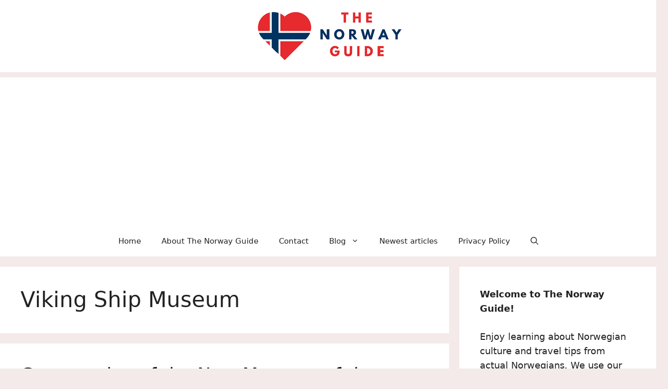

--- FILE ---
content_type: text/html; charset=UTF-8
request_url: https://thenorwayguide.com/tag/viking-ship-museum/
body_size: 14103
content:
<!DOCTYPE html> <html lang="en-US" prefix="og: https://ogp.me/ns#"> <head> <meta charset="UTF-8"> <style>img:is([sizes="auto" i], [sizes^="auto," i]) { contain-intrinsic-size: 3000px 1500px }</style> <meta name="viewport" content="width=device-width, initial-scale=1"> <title>Viking Ship Museum Archives - The Norway Guide</title> <meta name="robots" content="follow, index, max-snippet:-1, max-video-preview:-1, max-image-preview:large"/> <link rel="canonical" href="https://thenorwayguide.com/tag/viking-ship-museum/" /> <meta property="og:locale" content="en_US" /> <meta property="og:type" content="article" /> <meta property="og:title" content="Viking Ship Museum Archives - The Norway Guide" /> <meta property="og:url" content="https://thenorwayguide.com/tag/viking-ship-museum/" /> <meta property="og:site_name" content="The Norway Guide" /> <meta property="article:publisher" content="https://www.facebook.com/TheNorwayGuide/" /> <meta property="og:image" content="https://thenorwayguide.com/wp-content/uploads/2022/09/cropped-Design-uten-navn-2.png" /> <meta property="og:image:secure_url" content="https://thenorwayguide.com/wp-content/uploads/2022/09/cropped-Design-uten-navn-2.png" /> <meta property="og:image:width" content="512" /> <meta property="og:image:height" content="512" /> <meta property="og:image:type" content="image/png" /> <meta name="twitter:card" content="summary_large_image" /> <meta name="twitter:title" content="Viking Ship Museum Archives - The Norway Guide" /> <meta name="twitter:image" content="https://thenorwayguide.com/wp-content/uploads/2022/09/cropped-Design-uten-navn-2.png" /> <meta name="twitter:label1" content="Posts" /> <meta name="twitter:data1" content="2" /> <script type="application/ld+json" class="rank-math-schema-pro">{"@context":"https://schema.org","@graph":[{"@type":"Place","@id":"https://thenorwayguide.com/#place","address":{"@type":"PostalAddress","addressCountry":"Norway"}},{"@type":"Organization","@id":"https://thenorwayguide.com/#organization","name":"The Norway Guide","url":"https://thenorwayguide.com","sameAs":["https://www.facebook.com/TheNorwayGuide/"],"email":"nicklas@thenorwayguide.com","address":{"@type":"PostalAddress","addressCountry":"Norway"},"logo":{"@type":"ImageObject","@id":"https://thenorwayguide.com/#logo","url":"https://thenorwayguide.com/wp-content/uploads/2022/09/Design-uten-navn-1.png","contentUrl":"https://thenorwayguide.com/wp-content/uploads/2022/09/Design-uten-navn-1.png","caption":"The Norway Guide","inLanguage":"en-US","width":"2048","height":"2048"},"contactPoint":[{"@type":"ContactPoint","telephone":"+4797415924","contactType":"customer support"}],"location":{"@id":"https://thenorwayguide.com/#place"}},{"@type":"WebSite","@id":"https://thenorwayguide.com/#website","url":"https://thenorwayguide.com","name":"The Norway Guide","publisher":{"@id":"https://thenorwayguide.com/#organization"},"inLanguage":"en-US"},{"@type":"BreadcrumbList","@id":"https://thenorwayguide.com/tag/viking-ship-museum/#breadcrumb","itemListElement":[{"@type":"ListItem","position":"1","item":{"@id":"https://thenorwayguide.com","name":"Home"}},{"@type":"ListItem","position":"2","item":{"@id":"https://thenorwayguide.com/tag/viking-ship-museum/","name":"Viking Ship Museum"}}]},{"@type":"CollectionPage","@id":"https://thenorwayguide.com/tag/viking-ship-museum/#webpage","url":"https://thenorwayguide.com/tag/viking-ship-museum/","name":"Viking Ship Museum Archives - The Norway Guide","isPartOf":{"@id":"https://thenorwayguide.com/#website"},"inLanguage":"en-US","breadcrumb":{"@id":"https://thenorwayguide.com/tag/viking-ship-museum/#breadcrumb"}}]}</script> <link rel="alternate" type="application/rss+xml" title="The Norway Guide &raquo; Feed" href="https://thenorwayguide.com/feed/" /> <link rel="alternate" type="application/rss+xml" title="The Norway Guide &raquo; Comments Feed" href="https://thenorwayguide.com/comments/feed/" /> <link rel="alternate" type="application/rss+xml" title="The Norway Guide &raquo; Viking Ship Museum Tag Feed" href="https://thenorwayguide.com/tag/viking-ship-museum/feed/" /> <script async src="https://pagead2.googlesyndication.com/pagead/js/adsbygoogle.js?client=ca-pub-2678334949528998" crossorigin="anonymous"></script><script>
window._wpemojiSettings = {"baseUrl":"https:\/\/s.w.org\/images\/core\/emoji\/16.0.1\/72x72\/","ext":".png","svgUrl":"https:\/\/s.w.org\/images\/core\/emoji\/16.0.1\/svg\/","svgExt":".svg","source":{"concatemoji":"https:\/\/thenorwayguide.com\/wp-includes\/js\/wp-emoji-release.min.js?ver=6.8.2"}};
/*! This file is auto-generated */
!function(s,n){var o,i,e;function c(e){try{var t={supportTests:e,timestamp:(new Date).valueOf()};sessionStorage.setItem(o,JSON.stringify(t))}catch(e){}}function p(e,t,n){e.clearRect(0,0,e.canvas.width,e.canvas.height),e.fillText(t,0,0);var t=new Uint32Array(e.getImageData(0,0,e.canvas.width,e.canvas.height).data),a=(e.clearRect(0,0,e.canvas.width,e.canvas.height),e.fillText(n,0,0),new Uint32Array(e.getImageData(0,0,e.canvas.width,e.canvas.height).data));return t.every(function(e,t){return e===a[t]})}function u(e,t){e.clearRect(0,0,e.canvas.width,e.canvas.height),e.fillText(t,0,0);for(var n=e.getImageData(16,16,1,1),a=0;a<n.data.length;a++)if(0!==n.data[a])return!1;return!0}function f(e,t,n,a){switch(t){case"flag":return n(e,"\ud83c\udff3\ufe0f\u200d\u26a7\ufe0f","\ud83c\udff3\ufe0f\u200b\u26a7\ufe0f")?!1:!n(e,"\ud83c\udde8\ud83c\uddf6","\ud83c\udde8\u200b\ud83c\uddf6")&&!n(e,"\ud83c\udff4\udb40\udc67\udb40\udc62\udb40\udc65\udb40\udc6e\udb40\udc67\udb40\udc7f","\ud83c\udff4\u200b\udb40\udc67\u200b\udb40\udc62\u200b\udb40\udc65\u200b\udb40\udc6e\u200b\udb40\udc67\u200b\udb40\udc7f");case"emoji":return!a(e,"\ud83e\udedf")}return!1}function g(e,t,n,a){var r="undefined"!=typeof WorkerGlobalScope&&self instanceof WorkerGlobalScope?new OffscreenCanvas(300,150):s.createElement("canvas"),o=r.getContext("2d",{willReadFrequently:!0}),i=(o.textBaseline="top",o.font="600 32px Arial",{});return e.forEach(function(e){i[e]=t(o,e,n,a)}),i}function t(e){var t=s.createElement("script");t.src=e,t.defer=!0,s.head.appendChild(t)}"undefined"!=typeof Promise&&(o="wpEmojiSettingsSupports",i=["flag","emoji"],n.supports={everything:!0,everythingExceptFlag:!0},e=new Promise(function(e){s.addEventListener("DOMContentLoaded",e,{once:!0})}),new Promise(function(t){var n=function(){try{var e=JSON.parse(sessionStorage.getItem(o));if("object"==typeof e&&"number"==typeof e.timestamp&&(new Date).valueOf()<e.timestamp+604800&&"object"==typeof e.supportTests)return e.supportTests}catch(e){}return null}();if(!n){if("undefined"!=typeof Worker&&"undefined"!=typeof OffscreenCanvas&&"undefined"!=typeof URL&&URL.createObjectURL&&"undefined"!=typeof Blob)try{var e="postMessage("+g.toString()+"("+[JSON.stringify(i),f.toString(),p.toString(),u.toString()].join(",")+"));",a=new Blob([e],{type:"text/javascript"}),r=new Worker(URL.createObjectURL(a),{name:"wpTestEmojiSupports"});return void(r.onmessage=function(e){c(n=e.data),r.terminate(),t(n)})}catch(e){}c(n=g(i,f,p,u))}t(n)}).then(function(e){for(var t in e)n.supports[t]=e[t],n.supports.everything=n.supports.everything&&n.supports[t],"flag"!==t&&(n.supports.everythingExceptFlag=n.supports.everythingExceptFlag&&n.supports[t]);n.supports.everythingExceptFlag=n.supports.everythingExceptFlag&&!n.supports.flag,n.DOMReady=!1,n.readyCallback=function(){n.DOMReady=!0}}).then(function(){return e}).then(function(){var e;n.supports.everything||(n.readyCallback(),(e=n.source||{}).concatemoji?t(e.concatemoji):e.wpemoji&&e.twemoji&&(t(e.twemoji),t(e.wpemoji)))}))}((window,document),window._wpemojiSettings);
</script> <style id='wp-emoji-styles-inline-css'>

	img.wp-smiley, img.emoji {
		display: inline !important;
		border: none !important;
		box-shadow: none !important;
		height: 1em !important;
		width: 1em !important;
		margin: 0 0.07em !important;
		vertical-align: -0.1em !important;
		background: none !important;
		padding: 0 !important;
	}
</style> <link rel='stylesheet' id='wp-block-library-css' href='https://thenorwayguide.com/wp-includes/css/dist/block-library/style.min.css?ver=6.8.2' media='all' /> <style id='classic-theme-styles-inline-css'>
/*! This file is auto-generated */
.wp-block-button__link{color:#fff;background-color:#32373c;border-radius:9999px;box-shadow:none;text-decoration:none;padding:calc(.667em + 2px) calc(1.333em + 2px);font-size:1.125em}.wp-block-file__button{background:#32373c;color:#fff;text-decoration:none}
</style> <style id='global-styles-inline-css'>
:root{--wp--preset--aspect-ratio--square: 1;--wp--preset--aspect-ratio--4-3: 4/3;--wp--preset--aspect-ratio--3-4: 3/4;--wp--preset--aspect-ratio--3-2: 3/2;--wp--preset--aspect-ratio--2-3: 2/3;--wp--preset--aspect-ratio--16-9: 16/9;--wp--preset--aspect-ratio--9-16: 9/16;--wp--preset--color--black: #000000;--wp--preset--color--cyan-bluish-gray: #abb8c3;--wp--preset--color--white: #ffffff;--wp--preset--color--pale-pink: #f78da7;--wp--preset--color--vivid-red: #cf2e2e;--wp--preset--color--luminous-vivid-orange: #ff6900;--wp--preset--color--luminous-vivid-amber: #fcb900;--wp--preset--color--light-green-cyan: #7bdcb5;--wp--preset--color--vivid-green-cyan: #00d084;--wp--preset--color--pale-cyan-blue: #8ed1fc;--wp--preset--color--vivid-cyan-blue: #0693e3;--wp--preset--color--vivid-purple: #9b51e0;--wp--preset--color--contrast: var(--contrast);--wp--preset--color--contrast-2: var(--contrast-2);--wp--preset--color--contrast-3: var(--contrast-3);--wp--preset--color--base: var(--base);--wp--preset--color--base-2: var(--base-2);--wp--preset--color--base-3: var(--base-3);--wp--preset--color--accent: var(--accent);--wp--preset--gradient--vivid-cyan-blue-to-vivid-purple: linear-gradient(135deg,rgba(6,147,227,1) 0%,rgb(155,81,224) 100%);--wp--preset--gradient--light-green-cyan-to-vivid-green-cyan: linear-gradient(135deg,rgb(122,220,180) 0%,rgb(0,208,130) 100%);--wp--preset--gradient--luminous-vivid-amber-to-luminous-vivid-orange: linear-gradient(135deg,rgba(252,185,0,1) 0%,rgba(255,105,0,1) 100%);--wp--preset--gradient--luminous-vivid-orange-to-vivid-red: linear-gradient(135deg,rgba(255,105,0,1) 0%,rgb(207,46,46) 100%);--wp--preset--gradient--very-light-gray-to-cyan-bluish-gray: linear-gradient(135deg,rgb(238,238,238) 0%,rgb(169,184,195) 100%);--wp--preset--gradient--cool-to-warm-spectrum: linear-gradient(135deg,rgb(74,234,220) 0%,rgb(151,120,209) 20%,rgb(207,42,186) 40%,rgb(238,44,130) 60%,rgb(251,105,98) 80%,rgb(254,248,76) 100%);--wp--preset--gradient--blush-light-purple: linear-gradient(135deg,rgb(255,206,236) 0%,rgb(152,150,240) 100%);--wp--preset--gradient--blush-bordeaux: linear-gradient(135deg,rgb(254,205,165) 0%,rgb(254,45,45) 50%,rgb(107,0,62) 100%);--wp--preset--gradient--luminous-dusk: linear-gradient(135deg,rgb(255,203,112) 0%,rgb(199,81,192) 50%,rgb(65,88,208) 100%);--wp--preset--gradient--pale-ocean: linear-gradient(135deg,rgb(255,245,203) 0%,rgb(182,227,212) 50%,rgb(51,167,181) 100%);--wp--preset--gradient--electric-grass: linear-gradient(135deg,rgb(202,248,128) 0%,rgb(113,206,126) 100%);--wp--preset--gradient--midnight: linear-gradient(135deg,rgb(2,3,129) 0%,rgb(40,116,252) 100%);--wp--preset--font-size--small: 13px;--wp--preset--font-size--medium: 20px;--wp--preset--font-size--large: 36px;--wp--preset--font-size--x-large: 42px;--wp--preset--spacing--20: 0.44rem;--wp--preset--spacing--30: 0.67rem;--wp--preset--spacing--40: 1rem;--wp--preset--spacing--50: 1.5rem;--wp--preset--spacing--60: 2.25rem;--wp--preset--spacing--70: 3.38rem;--wp--preset--spacing--80: 5.06rem;--wp--preset--shadow--natural: 6px 6px 9px rgba(0, 0, 0, 0.2);--wp--preset--shadow--deep: 12px 12px 50px rgba(0, 0, 0, 0.4);--wp--preset--shadow--sharp: 6px 6px 0px rgba(0, 0, 0, 0.2);--wp--preset--shadow--outlined: 6px 6px 0px -3px rgba(255, 255, 255, 1), 6px 6px rgba(0, 0, 0, 1);--wp--preset--shadow--crisp: 6px 6px 0px rgba(0, 0, 0, 1);}:where(.is-layout-flex){gap: 0.5em;}:where(.is-layout-grid){gap: 0.5em;}body .is-layout-flex{display: flex;}.is-layout-flex{flex-wrap: wrap;align-items: center;}.is-layout-flex > :is(*, div){margin: 0;}body .is-layout-grid{display: grid;}.is-layout-grid > :is(*, div){margin: 0;}:where(.wp-block-columns.is-layout-flex){gap: 2em;}:where(.wp-block-columns.is-layout-grid){gap: 2em;}:where(.wp-block-post-template.is-layout-flex){gap: 1.25em;}:where(.wp-block-post-template.is-layout-grid){gap: 1.25em;}.has-black-color{color: var(--wp--preset--color--black) !important;}.has-cyan-bluish-gray-color{color: var(--wp--preset--color--cyan-bluish-gray) !important;}.has-white-color{color: var(--wp--preset--color--white) !important;}.has-pale-pink-color{color: var(--wp--preset--color--pale-pink) !important;}.has-vivid-red-color{color: var(--wp--preset--color--vivid-red) !important;}.has-luminous-vivid-orange-color{color: var(--wp--preset--color--luminous-vivid-orange) !important;}.has-luminous-vivid-amber-color{color: var(--wp--preset--color--luminous-vivid-amber) !important;}.has-light-green-cyan-color{color: var(--wp--preset--color--light-green-cyan) !important;}.has-vivid-green-cyan-color{color: var(--wp--preset--color--vivid-green-cyan) !important;}.has-pale-cyan-blue-color{color: var(--wp--preset--color--pale-cyan-blue) !important;}.has-vivid-cyan-blue-color{color: var(--wp--preset--color--vivid-cyan-blue) !important;}.has-vivid-purple-color{color: var(--wp--preset--color--vivid-purple) !important;}.has-black-background-color{background-color: var(--wp--preset--color--black) !important;}.has-cyan-bluish-gray-background-color{background-color: var(--wp--preset--color--cyan-bluish-gray) !important;}.has-white-background-color{background-color: var(--wp--preset--color--white) !important;}.has-pale-pink-background-color{background-color: var(--wp--preset--color--pale-pink) !important;}.has-vivid-red-background-color{background-color: var(--wp--preset--color--vivid-red) !important;}.has-luminous-vivid-orange-background-color{background-color: var(--wp--preset--color--luminous-vivid-orange) !important;}.has-luminous-vivid-amber-background-color{background-color: var(--wp--preset--color--luminous-vivid-amber) !important;}.has-light-green-cyan-background-color{background-color: var(--wp--preset--color--light-green-cyan) !important;}.has-vivid-green-cyan-background-color{background-color: var(--wp--preset--color--vivid-green-cyan) !important;}.has-pale-cyan-blue-background-color{background-color: var(--wp--preset--color--pale-cyan-blue) !important;}.has-vivid-cyan-blue-background-color{background-color: var(--wp--preset--color--vivid-cyan-blue) !important;}.has-vivid-purple-background-color{background-color: var(--wp--preset--color--vivid-purple) !important;}.has-black-border-color{border-color: var(--wp--preset--color--black) !important;}.has-cyan-bluish-gray-border-color{border-color: var(--wp--preset--color--cyan-bluish-gray) !important;}.has-white-border-color{border-color: var(--wp--preset--color--white) !important;}.has-pale-pink-border-color{border-color: var(--wp--preset--color--pale-pink) !important;}.has-vivid-red-border-color{border-color: var(--wp--preset--color--vivid-red) !important;}.has-luminous-vivid-orange-border-color{border-color: var(--wp--preset--color--luminous-vivid-orange) !important;}.has-luminous-vivid-amber-border-color{border-color: var(--wp--preset--color--luminous-vivid-amber) !important;}.has-light-green-cyan-border-color{border-color: var(--wp--preset--color--light-green-cyan) !important;}.has-vivid-green-cyan-border-color{border-color: var(--wp--preset--color--vivid-green-cyan) !important;}.has-pale-cyan-blue-border-color{border-color: var(--wp--preset--color--pale-cyan-blue) !important;}.has-vivid-cyan-blue-border-color{border-color: var(--wp--preset--color--vivid-cyan-blue) !important;}.has-vivid-purple-border-color{border-color: var(--wp--preset--color--vivid-purple) !important;}.has-vivid-cyan-blue-to-vivid-purple-gradient-background{background: var(--wp--preset--gradient--vivid-cyan-blue-to-vivid-purple) !important;}.has-light-green-cyan-to-vivid-green-cyan-gradient-background{background: var(--wp--preset--gradient--light-green-cyan-to-vivid-green-cyan) !important;}.has-luminous-vivid-amber-to-luminous-vivid-orange-gradient-background{background: var(--wp--preset--gradient--luminous-vivid-amber-to-luminous-vivid-orange) !important;}.has-luminous-vivid-orange-to-vivid-red-gradient-background{background: var(--wp--preset--gradient--luminous-vivid-orange-to-vivid-red) !important;}.has-very-light-gray-to-cyan-bluish-gray-gradient-background{background: var(--wp--preset--gradient--very-light-gray-to-cyan-bluish-gray) !important;}.has-cool-to-warm-spectrum-gradient-background{background: var(--wp--preset--gradient--cool-to-warm-spectrum) !important;}.has-blush-light-purple-gradient-background{background: var(--wp--preset--gradient--blush-light-purple) !important;}.has-blush-bordeaux-gradient-background{background: var(--wp--preset--gradient--blush-bordeaux) !important;}.has-luminous-dusk-gradient-background{background: var(--wp--preset--gradient--luminous-dusk) !important;}.has-pale-ocean-gradient-background{background: var(--wp--preset--gradient--pale-ocean) !important;}.has-electric-grass-gradient-background{background: var(--wp--preset--gradient--electric-grass) !important;}.has-midnight-gradient-background{background: var(--wp--preset--gradient--midnight) !important;}.has-small-font-size{font-size: var(--wp--preset--font-size--small) !important;}.has-medium-font-size{font-size: var(--wp--preset--font-size--medium) !important;}.has-large-font-size{font-size: var(--wp--preset--font-size--large) !important;}.has-x-large-font-size{font-size: var(--wp--preset--font-size--x-large) !important;}
:where(.wp-block-post-template.is-layout-flex){gap: 1.25em;}:where(.wp-block-post-template.is-layout-grid){gap: 1.25em;}
:where(.wp-block-columns.is-layout-flex){gap: 2em;}:where(.wp-block-columns.is-layout-grid){gap: 2em;}
:root :where(.wp-block-pullquote){font-size: 1.5em;line-height: 1.6;}
</style> <link rel='stylesheet' id='generatepress-style-css' href='https://thenorwayguide.com/wp-content/themes/generatepress/style.css' media='all' /> <link rel='stylesheet' id='generatepress-child-style-css' href='https://thenorwayguide.com/wp-content/themes/generatepress-child/style.css?ver=1.0' media='all' /> <link rel='stylesheet' id='generate-widget-areas-css' href='https://thenorwayguide.com/wp-content/themes/generatepress/assets/css/components/widget-areas.min.css?ver=3.6.0' media='all' /> <link rel='stylesheet' id='generate-style-css' href='https://thenorwayguide.com/wp-content/themes/generatepress/assets/css/main.min.css?ver=3.6.0' media='all' /> <style id='generate-style-inline-css'>
body{background-color:#f4eae9;color:var(--contrast);}a{color:var(--accent);}a{text-decoration:underline;}.entry-title a, .site-branding a, a.button, .wp-block-button__link, .main-navigation a{text-decoration:none;}a:hover, a:focus, a:active{color:var(--contrast);}.grid-container{max-width:1400px;}.wp-block-group__inner-container{max-width:1400px;margin-left:auto;margin-right:auto;}.generate-back-to-top{font-size:20px;border-radius:3px;position:fixed;bottom:30px;right:30px;line-height:40px;width:40px;text-align:center;z-index:10;transition:opacity 300ms ease-in-out;opacity:0.1;transform:translateY(1000px);}.generate-back-to-top__show{opacity:1;transform:translateY(0);}.navigation-search{position:absolute;left:-99999px;pointer-events:none;visibility:hidden;z-index:20;width:100%;top:0;transition:opacity 100ms ease-in-out;opacity:0;}.navigation-search.nav-search-active{left:0;right:0;pointer-events:auto;visibility:visible;opacity:1;}.navigation-search input[type="search"]{outline:0;border:0;vertical-align:bottom;line-height:1;opacity:0.9;width:100%;z-index:20;border-radius:0;-webkit-appearance:none;height:60px;}.navigation-search input::-ms-clear{display:none;width:0;height:0;}.navigation-search input::-ms-reveal{display:none;width:0;height:0;}.navigation-search input::-webkit-search-decoration, .navigation-search input::-webkit-search-cancel-button, .navigation-search input::-webkit-search-results-button, .navigation-search input::-webkit-search-results-decoration{display:none;}.gen-sidebar-nav .navigation-search{top:auto;bottom:0;}:root{--contrast:#222222;--contrast-2:#575760;--contrast-3:#b2b2be;--base:#f0f0f0;--base-2:#f7f8f9;--base-3:#ffffff;--accent:#1e73be;}:root .has-contrast-color{color:var(--contrast);}:root .has-contrast-background-color{background-color:var(--contrast);}:root .has-contrast-2-color{color:var(--contrast-2);}:root .has-contrast-2-background-color{background-color:var(--contrast-2);}:root .has-contrast-3-color{color:var(--contrast-3);}:root .has-contrast-3-background-color{background-color:var(--contrast-3);}:root .has-base-color{color:var(--base);}:root .has-base-background-color{background-color:var(--base);}:root .has-base-2-color{color:var(--base-2);}:root .has-base-2-background-color{background-color:var(--base-2);}:root .has-base-3-color{color:var(--base-3);}:root .has-base-3-background-color{background-color:var(--base-3);}:root .has-accent-color{color:var(--accent);}:root .has-accent-background-color{background-color:var(--accent);}body, button, input, select, textarea{font-size:18px;}body{line-height:1.6;}.top-bar{background-color:#636363;color:#ffffff;}.top-bar a{color:#ffffff;}.top-bar a:hover{color:#303030;}.site-header{background-color:var(--base-3);}.main-title a,.main-title a:hover{color:var(--contrast);}.site-description{color:var(--contrast-2);}.mobile-menu-control-wrapper .menu-toggle,.mobile-menu-control-wrapper .menu-toggle:hover,.mobile-menu-control-wrapper .menu-toggle:focus,.has-inline-mobile-toggle #site-navigation.toggled{background-color:rgba(0, 0, 0, 0.02);}.main-navigation,.main-navigation ul ul{background-color:var(--base-3);}.main-navigation .main-nav ul li a, .main-navigation .menu-toggle, .main-navigation .menu-bar-items{color:var(--contrast);}.main-navigation .main-nav ul li:not([class*="current-menu-"]):hover > a, .main-navigation .main-nav ul li:not([class*="current-menu-"]):focus > a, .main-navigation .main-nav ul li.sfHover:not([class*="current-menu-"]) > a, .main-navigation .menu-bar-item:hover > a, .main-navigation .menu-bar-item.sfHover > a{color:var(--accent);}button.menu-toggle:hover,button.menu-toggle:focus{color:var(--contrast);}.main-navigation .main-nav ul li[class*="current-menu-"] > a{color:var(--accent);}.navigation-search input[type="search"],.navigation-search input[type="search"]:active, .navigation-search input[type="search"]:focus, .main-navigation .main-nav ul li.search-item.active > a, .main-navigation .menu-bar-items .search-item.active > a{color:var(--accent);}.main-navigation ul ul{background-color:var(--base);}.separate-containers .inside-article, .separate-containers .comments-area, .separate-containers .page-header, .one-container .container, .separate-containers .paging-navigation, .inside-page-header{background-color:var(--base-3);}.entry-title a{color:var(--contrast);}.entry-title a:hover{color:var(--contrast-2);}.entry-meta{color:var(--contrast-2);}.sidebar .widget{background-color:var(--base-3);}.footer-widgets{background-color:var(--base-3);}.site-info{background-color:var(--base-3);}input[type="text"],input[type="email"],input[type="url"],input[type="password"],input[type="search"],input[type="tel"],input[type="number"],textarea,select{color:var(--contrast);background-color:var(--base-2);border-color:var(--base);}input[type="text"]:focus,input[type="email"]:focus,input[type="url"]:focus,input[type="password"]:focus,input[type="search"]:focus,input[type="tel"]:focus,input[type="number"]:focus,textarea:focus,select:focus{color:var(--contrast);background-color:var(--base-2);border-color:var(--contrast-3);}button,html input[type="button"],input[type="reset"],input[type="submit"],a.button,a.wp-block-button__link:not(.has-background){color:#ffffff;background-color:#55555e;}button:hover,html input[type="button"]:hover,input[type="reset"]:hover,input[type="submit"]:hover,a.button:hover,button:focus,html input[type="button"]:focus,input[type="reset"]:focus,input[type="submit"]:focus,a.button:focus,a.wp-block-button__link:not(.has-background):active,a.wp-block-button__link:not(.has-background):focus,a.wp-block-button__link:not(.has-background):hover{color:#ffffff;background-color:#3f4047;}a.generate-back-to-top{background-color:rgba( 0,0,0,0.4 );color:#ffffff;}a.generate-back-to-top:hover,a.generate-back-to-top:focus{background-color:rgba( 0,0,0,0.6 );color:#ffffff;}:root{--gp-search-modal-bg-color:var(--base-3);--gp-search-modal-text-color:var(--contrast);--gp-search-modal-overlay-bg-color:rgba(0,0,0,0.2);}@media (max-width:768px){.main-navigation .menu-bar-item:hover > a, .main-navigation .menu-bar-item.sfHover > a{background:none;color:var(--contrast);}}.inside-top-bar.grid-container{max-width:1480px;}.inside-header.grid-container{max-width:1480px;}.site-main .wp-block-group__inner-container{padding:40px;}.separate-containers .paging-navigation{padding-top:20px;padding-bottom:20px;}.entry-content .alignwide, body:not(.no-sidebar) .entry-content .alignfull{margin-left:-40px;width:calc(100% + 80px);max-width:calc(100% + 80px);}.rtl .menu-item-has-children .dropdown-menu-toggle{padding-left:20px;}.rtl .main-navigation .main-nav ul li.menu-item-has-children > a{padding-right:20px;}.footer-widgets-container.grid-container{max-width:1480px;}.inside-site-info.grid-container{max-width:1480px;}@media (max-width:768px){.separate-containers .inside-article, .separate-containers .comments-area, .separate-containers .page-header, .separate-containers .paging-navigation, .one-container .site-content, .inside-page-header{padding:30px;}.site-main .wp-block-group__inner-container{padding:30px;}.inside-top-bar{padding-right:30px;padding-left:30px;}.inside-header{padding-right:30px;padding-left:30px;}.widget-area .widget{padding-top:30px;padding-right:30px;padding-bottom:30px;padding-left:30px;}.footer-widgets-container{padding-top:30px;padding-right:30px;padding-bottom:30px;padding-left:30px;}.inside-site-info{padding-right:30px;padding-left:30px;}.entry-content .alignwide, body:not(.no-sidebar) .entry-content .alignfull{margin-left:-30px;width:calc(100% + 60px);max-width:calc(100% + 60px);}.one-container .site-main .paging-navigation{margin-bottom:20px;}}/* End cached CSS */.is-right-sidebar{width:30%;}.is-left-sidebar{width:30%;}.site-content .content-area{width:70%;}@media (max-width:768px){.main-navigation .menu-toggle,.sidebar-nav-mobile:not(#sticky-placeholder){display:block;}.main-navigation ul,.gen-sidebar-nav,.main-navigation:not(.slideout-navigation):not(.toggled) .main-nav > ul,.has-inline-mobile-toggle #site-navigation .inside-navigation > *:not(.navigation-search):not(.main-nav){display:none;}.nav-align-right .inside-navigation,.nav-align-center .inside-navigation{justify-content:space-between;}}
</style> <link rel='stylesheet' id='generate-child-css' href='https://thenorwayguide.com/wp-content/themes/generatepress-child/style.css?ver=1757688125' media='all' /> <link rel="https://api.w.org/" href="https://thenorwayguide.com/wp-json/" /><link rel="alternate" title="JSON" type="application/json" href="https://thenorwayguide.com/wp-json/wp/v2/tags/106" /><link rel="EditURI" type="application/rsd+xml" title="RSD" href="https://thenorwayguide.com/xmlrpc.php?rsd" /> <meta name="generator" content="WordPress 6.8.2" /> <link rel="icon" href="https://thenorwayguide.com/wp-content/uploads/2022/09/cropped-Design-uten-navn-2-32x32.png" sizes="32x32" /> <link rel="icon" href="https://thenorwayguide.com/wp-content/uploads/2022/09/cropped-Design-uten-navn-2-192x192.png" sizes="192x192" /> <link rel="apple-touch-icon" href="https://thenorwayguide.com/wp-content/uploads/2022/09/cropped-Design-uten-navn-2-180x180.png" /> <meta name="msapplication-TileImage" content="https://thenorwayguide.com/wp-content/uploads/2022/09/cropped-Design-uten-navn-2-270x270.png" /> </head> <body class="archive tag tag-viking-ship-museum tag-106 wp-custom-logo wp-embed-responsive wp-theme-generatepress wp-child-theme-generatepress-child right-sidebar nav-below-header separate-containers nav-search-enabled header-aligned-center dropdown-hover" itemtype="https://schema.org/Blog" itemscope> <a class="screen-reader-text skip-link" href="#content" title="Skip to content">Skip to content</a> <header class="site-header grid-container" id="masthead" aria-label="Site" itemtype="https://schema.org/WPHeader" itemscope> <div class="inside-header grid-container"> <div class="site-logo"> <a href="https://thenorwayguide.com/" rel="home"> <img class="header-image is-logo-image" alt="The Norway Guide" src="https://thenorwayguide.com/wp-content/uploads/2022/09/cropped-The-Norway-Guide-Logo-300px.png" width="300" height="101" /> </a> </div> </div> </header> <nav class="main-navigation grid-container nav-align-center has-menu-bar-items sub-menu-right" id="site-navigation" aria-label="Primary" itemtype="https://schema.org/SiteNavigationElement" itemscope> <div class="inside-navigation grid-container"> <form method="get" class="search-form navigation-search" action="https://thenorwayguide.com/"> <input type="search" class="search-field" value="" name="s" title="Search" /> </form> <button class="menu-toggle" aria-controls="primary-menu" aria-expanded="false"> <span class="gp-icon icon-menu-bars"><svg viewBox="0 0 512 512" aria-hidden="true" xmlns="http://www.w3.org/2000/svg" width="1em" height="1em"><path d="M0 96c0-13.255 10.745-24 24-24h464c13.255 0 24 10.745 24 24s-10.745 24-24 24H24c-13.255 0-24-10.745-24-24zm0 160c0-13.255 10.745-24 24-24h464c13.255 0 24 10.745 24 24s-10.745 24-24 24H24c-13.255 0-24-10.745-24-24zm0 160c0-13.255 10.745-24 24-24h464c13.255 0 24 10.745 24 24s-10.745 24-24 24H24c-13.255 0-24-10.745-24-24z" /></svg><svg viewBox="0 0 512 512" aria-hidden="true" xmlns="http://www.w3.org/2000/svg" width="1em" height="1em"><path d="M71.029 71.029c9.373-9.372 24.569-9.372 33.942 0L256 222.059l151.029-151.03c9.373-9.372 24.569-9.372 33.942 0 9.372 9.373 9.372 24.569 0 33.942L289.941 256l151.03 151.029c9.372 9.373 9.372 24.569 0 33.942-9.373 9.372-24.569 9.372-33.942 0L256 289.941l-151.029 151.03c-9.373 9.372-24.569 9.372-33.942 0-9.372-9.373-9.372-24.569 0-33.942L222.059 256 71.029 104.971c-9.372-9.373-9.372-24.569 0-33.942z" /></svg></span><span class="mobile-menu">Menu</span> </button> <div id="primary-menu" class="main-nav"><ul id="menu-hovedmeny" class=" menu sf-menu"><li id="menu-item-175" class="menu-item menu-item-type-custom menu-item-object-custom menu-item-home menu-item-175"><a href="https://thenorwayguide.com/">Home</a></li> <li id="menu-item-5343" class="menu-item menu-item-type-post_type menu-item-object-page menu-item-5343"><a href="https://thenorwayguide.com/about/">About The Norway Guide</a></li> <li id="menu-item-5344" class="menu-item menu-item-type-post_type menu-item-object-page menu-item-5344"><a href="https://thenorwayguide.com/contact/">Contact</a></li> <li id="menu-item-5342" class="menu-item menu-item-type-post_type menu-item-object-page current_page_parent menu-item-has-children menu-item-5342"><a href="https://thenorwayguide.com/blog/">Blog<span role="presentation" class="dropdown-menu-toggle"><span class="gp-icon icon-arrow"><svg viewBox="0 0 330 512" aria-hidden="true" xmlns="http://www.w3.org/2000/svg" width="1em" height="1em"><path d="M305.913 197.085c0 2.266-1.133 4.815-2.833 6.514L171.087 335.593c-1.7 1.7-4.249 2.832-6.515 2.832s-4.815-1.133-6.515-2.832L26.064 203.599c-1.7-1.7-2.832-4.248-2.832-6.514s1.132-4.816 2.832-6.515l14.162-14.163c1.7-1.699 3.966-2.832 6.515-2.832 2.266 0 4.815 1.133 6.515 2.832l111.316 111.317 111.316-111.317c1.7-1.699 4.249-2.832 6.515-2.832s4.815 1.133 6.515 2.832l14.162 14.163c1.7 1.7 2.833 4.249 2.833 6.515z" /></svg></span></span></a> <ul class="sub-menu"> <li id="menu-item-6030" class="menu-item menu-item-type-taxonomy menu-item-object-category menu-item-6030"><a href="https://thenorwayguide.com/category/general-information/">Travel information</a></li> <li id="menu-item-6032" class="menu-item menu-item-type-taxonomy menu-item-object-category menu-item-6032"><a href="https://thenorwayguide.com/category/nature/">Nature</a></li> <li id="menu-item-6031" class="menu-item menu-item-type-taxonomy menu-item-object-category menu-item-6031"><a href="https://thenorwayguide.com/category/travel-tips/">Travel tips</a></li> <li id="menu-item-6033" class="menu-item menu-item-type-taxonomy menu-item-object-category menu-item-6033"><a href="https://thenorwayguide.com/category/moving-to-norway/">Living in Norway</a></li> <li id="menu-item-6035" class="menu-item menu-item-type-taxonomy menu-item-object-category menu-item-6035"><a href="https://thenorwayguide.com/category/norwegian-culture/">Norwegian culture</a></li> <li id="menu-item-6034" class="menu-item menu-item-type-taxonomy menu-item-object-category menu-item-6034"><a href="https://thenorwayguide.com/category/news/">News</a></li> </ul> </li> <li id="menu-item-6066" class="menu-item menu-item-type-post_type menu-item-object-page current_page_parent menu-item-6066"><a href="https://thenorwayguide.com/blog/">Newest articles</a></li> <li id="menu-item-6965" class="menu-item menu-item-type-post_type menu-item-object-page menu-item-privacy-policy menu-item-6965"><a rel="privacy-policy" href="https://thenorwayguide.com/privacy-policy/">Privacy Policy</a></li> </ul></div><div class="menu-bar-items"><span class="menu-bar-item search-item"><a aria-label="Open Search Bar" href="#"><span class="gp-icon icon-search"><svg viewBox="0 0 512 512" aria-hidden="true" xmlns="http://www.w3.org/2000/svg" width="1em" height="1em"><path fill-rule="evenodd" clip-rule="evenodd" d="M208 48c-88.366 0-160 71.634-160 160s71.634 160 160 160 160-71.634 160-160S296.366 48 208 48zM0 208C0 93.125 93.125 0 208 0s208 93.125 208 208c0 48.741-16.765 93.566-44.843 129.024l133.826 134.018c9.366 9.379 9.355 24.575-.025 33.941-9.379 9.366-24.575 9.355-33.941-.025L337.238 370.987C301.747 399.167 256.839 416 208 416 93.125 416 0 322.875 0 208z" /></svg><svg viewBox="0 0 512 512" aria-hidden="true" xmlns="http://www.w3.org/2000/svg" width="1em" height="1em"><path d="M71.029 71.029c9.373-9.372 24.569-9.372 33.942 0L256 222.059l151.029-151.03c9.373-9.372 24.569-9.372 33.942 0 9.372 9.373 9.372 24.569 0 33.942L289.941 256l151.03 151.029c9.372 9.373 9.372 24.569 0 33.942-9.373 9.372-24.569 9.372-33.942 0L256 289.941l-151.029 151.03c-9.373 9.372-24.569 9.372-33.942 0-9.372-9.373-9.372-24.569 0-33.942L222.059 256 71.029 104.971c-9.372-9.373-9.372-24.569 0-33.942z" /></svg></span></a></span></div> </div> </nav> <div class="site grid-container container hfeed" id="page"> <div class="site-content" id="content"> <div class="content-area" id="primary"> <main class="site-main" id="main"> <header class="page-header" aria-label="Page"> <h1 class="page-title"> Viking Ship Museum </h1> </header> <article id="post-4402" class="post-4402 post type-post status-publish format-standard has-post-thumbnail hentry category-news tag-museum-of-the-viking-age tag-viking-ship-museum" itemtype="https://schema.org/CreativeWork" itemscope> <div class="inside-article"> <header class="entry-header"> <h2 class="entry-title" itemprop="headline"><a href="https://thenorwayguide.com/construction-of-the-new-museum-of-the-viking-age-is-put-on-hold-due-to-budget-issues/" rel="bookmark">Construction of the New Museum of the Viking Age is Put on Hold Due to Budget Issues</a></h2> <div class="entry-meta"> <span class="posted-on"><time class="updated" datetime="2022-09-02T10:23:43+01:00" itemprop="dateModified">September 2, 2022</time><time class="entry-date published" datetime="2022-06-15T08:59:51+01:00" itemprop="datePublished">June 15, 2022</time></span> <span class="byline">by <span class="author vcard" itemprop="author" itemtype="https://schema.org/Person" itemscope><a class="url fn n" href="https://thenorwayguide.com/author/nicklas/" title="View all posts by Nicklas Iversen" rel="author" itemprop="url"><span class="author-name" itemprop="name">Nicklas Iversen</span></a></span></span> </div> </header> <div class="post-image"> <a href="https://thenorwayguide.com/construction-of-the-new-museum-of-the-viking-age-is-put-on-hold-due-to-budget-issues/"> <img width="1280" height="874" src="https://thenorwayguide.com/wp-content/uploads/2022/03/Museum-of-the-Viking-Age-2.jpg" class="attachment-full size-full wp-post-image" alt="Museum of the Viking Age 2" itemprop="image" decoding="async" fetchpriority="high" srcset="https://thenorwayguide.com/wp-content/uploads/2022/03/Museum-of-the-Viking-Age-2.jpg 1280w, https://thenorwayguide.com/wp-content/uploads/2022/03/Museum-of-the-Viking-Age-2-300x205.jpg 300w, https://thenorwayguide.com/wp-content/uploads/2022/03/Museum-of-the-Viking-Age-2-1024x699.jpg 1024w, https://thenorwayguide.com/wp-content/uploads/2022/03/Museum-of-the-Viking-Age-2-768x524.jpg 768w" sizes="(max-width: 1280px) 100vw, 1280px" /> </a> </div> <div class="entry-summary" itemprop="text"> <p>The Viking Ship Museum was one of the most visited Norwegian museums with over 500,000 visitors yearly, but it was closed down in late 2021. The reason was because the museum needed bigger and better buildings to prevent decay to the viking shops, and a plan to make the new Museum of the Viking Age &#8230; <a title="Construction of the New Museum of the Viking Age is Put on Hold Due to Budget Issues" class="read-more" href="https://thenorwayguide.com/construction-of-the-new-museum-of-the-viking-age-is-put-on-hold-due-to-budget-issues/" aria-label="Read more about Construction of the New Museum of the Viking Age is Put on Hold Due to Budget Issues">Read more</a></p> </div> <footer class="entry-meta" aria-label="Entry meta"> <span class="cat-links"><span class="gp-icon icon-categories"><svg viewBox="0 0 512 512" aria-hidden="true" xmlns="http://www.w3.org/2000/svg" width="1em" height="1em"><path d="M0 112c0-26.51 21.49-48 48-48h110.014a48 48 0 0143.592 27.907l12.349 26.791A16 16 0 00228.486 128H464c26.51 0 48 21.49 48 48v224c0 26.51-21.49 48-48 48H48c-26.51 0-48-21.49-48-48V112z" /></svg></span><span class="screen-reader-text">Categories </span><a href="https://thenorwayguide.com/category/news/" rel="category tag">News</a></span> <span class="tags-links"><span class="gp-icon icon-tags"><svg viewBox="0 0 512 512" aria-hidden="true" xmlns="http://www.w3.org/2000/svg" width="1em" height="1em"><path d="M20 39.5c-8.836 0-16 7.163-16 16v176c0 4.243 1.686 8.313 4.687 11.314l224 224c6.248 6.248 16.378 6.248 22.626 0l176-176c6.244-6.244 6.25-16.364.013-22.615l-223.5-224A15.999 15.999 0 00196.5 39.5H20zm56 96c0-13.255 10.745-24 24-24s24 10.745 24 24-10.745 24-24 24-24-10.745-24-24z"/><path d="M259.515 43.015c4.686-4.687 12.284-4.687 16.97 0l228 228c4.686 4.686 4.686 12.284 0 16.97l-180 180c-4.686 4.687-12.284 4.687-16.97 0-4.686-4.686-4.686-12.284 0-16.97L479.029 279.5 259.515 59.985c-4.686-4.686-4.686-12.284 0-16.97z" /></svg></span><span class="screen-reader-text">Tags </span><a href="https://thenorwayguide.com/tag/museum-of-the-viking-age/" rel="tag">Museum of the Viking Age</a>, <a href="https://thenorwayguide.com/tag/viking-ship-museum/" rel="tag">Viking Ship Museum</a></span> <span class="comments-link"><span class="gp-icon icon-comments"><svg viewBox="0 0 512 512" aria-hidden="true" xmlns="http://www.w3.org/2000/svg" width="1em" height="1em"><path d="M132.838 329.973a435.298 435.298 0 0016.769-9.004c13.363-7.574 26.587-16.142 37.419-25.507 7.544.597 15.27.925 23.098.925 54.905 0 105.634-15.311 143.285-41.28 23.728-16.365 43.115-37.692 54.155-62.645 54.739 22.205 91.498 63.272 91.498 110.286 0 42.186-29.558 79.498-75.09 102.828 23.46 49.216 75.09 101.709 75.09 101.709s-115.837-38.35-154.424-78.46c-9.956 1.12-20.297 1.758-30.793 1.758-88.727 0-162.927-43.071-181.007-100.61z"/><path d="M383.371 132.502c0 70.603-82.961 127.787-185.216 127.787-10.496 0-20.837-.639-30.793-1.757-38.587 40.093-154.424 78.429-154.424 78.429s51.63-52.472 75.09-101.67c-45.532-23.321-75.09-60.619-75.09-102.79C12.938 61.9 95.9 4.716 198.155 4.716 300.41 4.715 383.37 61.9 383.37 132.502z" /></svg></span><a href="https://thenorwayguide.com/construction-of-the-new-museum-of-the-viking-age-is-put-on-hold-due-to-budget-issues/#respond">Leave a comment</a></span> </footer> </div> </article> <article id="post-1597" class="post-1597 post type-post status-publish format-standard has-post-thumbnail hentry category-general-information tag-museum-of-the-viking-age tag-viking-ship-museum" itemtype="https://schema.org/CreativeWork" itemscope> <div class="inside-article"> <header class="entry-header"> <h2 class="entry-title" itemprop="headline"><a href="https://thenorwayguide.com/why-the-viking-ship-museum-is-closed/" rel="bookmark">Why The Viking Ship Museum Is Closed Until 2026</a></h2> <div class="entry-meta"> <span class="posted-on"><time class="updated" datetime="2022-09-02T10:34:21+01:00" itemprop="dateModified">September 2, 2022</time><time class="entry-date published" datetime="2022-04-20T12:44:00+01:00" itemprop="datePublished">April 20, 2022</time></span> <span class="byline">by <span class="author vcard" itemprop="author" itemtype="https://schema.org/Person" itemscope><a class="url fn n" href="https://thenorwayguide.com/author/nicklas/" title="View all posts by Nicklas Iversen" rel="author" itemprop="url"><span class="author-name" itemprop="name">Nicklas Iversen</span></a></span></span> </div> </header> <div class="post-image"> <a href="https://thenorwayguide.com/why-the-viking-ship-museum-is-closed/"> <img width="1280" height="960" src="https://thenorwayguide.com/wp-content/uploads/2022/03/Viking-Ship-Museum-cc.jpg" class="attachment-full size-full wp-post-image" alt="Osebergskipet in the Viking Ship Museum" itemprop="image" decoding="async" srcset="https://thenorwayguide.com/wp-content/uploads/2022/03/Viking-Ship-Museum-cc.jpg 1280w, https://thenorwayguide.com/wp-content/uploads/2022/03/Viking-Ship-Museum-cc-300x225.jpg 300w, https://thenorwayguide.com/wp-content/uploads/2022/03/Viking-Ship-Museum-cc-1024x768.jpg 1024w, https://thenorwayguide.com/wp-content/uploads/2022/03/Viking-Ship-Museum-cc-768x576.jpg 768w" sizes="(max-width: 1280px) 100vw, 1280px" /> </a> </div> <div class="entry-summary" itemprop="text"> <p>The Viking Ship Museum in Oslo was one of the best places to see real viking ships up close, and it was part of the best attractions for tourists who visited Oslo for a long time. However, the Viking Ship Museum closed its doors at the end of September in 2021, and it&#8217;s not opening &#8230; <a title="Why The Viking Ship Museum Is Closed Until 2026" class="read-more" href="https://thenorwayguide.com/why-the-viking-ship-museum-is-closed/" aria-label="Read more about Why The Viking Ship Museum Is Closed Until 2026">Read more</a></p> </div> <footer class="entry-meta" aria-label="Entry meta"> <span class="cat-links"><span class="gp-icon icon-categories"><svg viewBox="0 0 512 512" aria-hidden="true" xmlns="http://www.w3.org/2000/svg" width="1em" height="1em"><path d="M0 112c0-26.51 21.49-48 48-48h110.014a48 48 0 0143.592 27.907l12.349 26.791A16 16 0 00228.486 128H464c26.51 0 48 21.49 48 48v224c0 26.51-21.49 48-48 48H48c-26.51 0-48-21.49-48-48V112z" /></svg></span><span class="screen-reader-text">Categories </span><a href="https://thenorwayguide.com/category/general-information/" rel="category tag">General information</a></span> <span class="tags-links"><span class="gp-icon icon-tags"><svg viewBox="0 0 512 512" aria-hidden="true" xmlns="http://www.w3.org/2000/svg" width="1em" height="1em"><path d="M20 39.5c-8.836 0-16 7.163-16 16v176c0 4.243 1.686 8.313 4.687 11.314l224 224c6.248 6.248 16.378 6.248 22.626 0l176-176c6.244-6.244 6.25-16.364.013-22.615l-223.5-224A15.999 15.999 0 00196.5 39.5H20zm56 96c0-13.255 10.745-24 24-24s24 10.745 24 24-10.745 24-24 24-24-10.745-24-24z"/><path d="M259.515 43.015c4.686-4.687 12.284-4.687 16.97 0l228 228c4.686 4.686 4.686 12.284 0 16.97l-180 180c-4.686 4.687-12.284 4.687-16.97 0-4.686-4.686-4.686-12.284 0-16.97L479.029 279.5 259.515 59.985c-4.686-4.686-4.686-12.284 0-16.97z" /></svg></span><span class="screen-reader-text">Tags </span><a href="https://thenorwayguide.com/tag/museum-of-the-viking-age/" rel="tag">Museum of the Viking Age</a>, <a href="https://thenorwayguide.com/tag/viking-ship-museum/" rel="tag">Viking Ship Museum</a></span> <span class="comments-link"><span class="gp-icon icon-comments"><svg viewBox="0 0 512 512" aria-hidden="true" xmlns="http://www.w3.org/2000/svg" width="1em" height="1em"><path d="M132.838 329.973a435.298 435.298 0 0016.769-9.004c13.363-7.574 26.587-16.142 37.419-25.507 7.544.597 15.27.925 23.098.925 54.905 0 105.634-15.311 143.285-41.28 23.728-16.365 43.115-37.692 54.155-62.645 54.739 22.205 91.498 63.272 91.498 110.286 0 42.186-29.558 79.498-75.09 102.828 23.46 49.216 75.09 101.709 75.09 101.709s-115.837-38.35-154.424-78.46c-9.956 1.12-20.297 1.758-30.793 1.758-88.727 0-162.927-43.071-181.007-100.61z"/><path d="M383.371 132.502c0 70.603-82.961 127.787-185.216 127.787-10.496 0-20.837-.639-30.793-1.757-38.587 40.093-154.424 78.429-154.424 78.429s51.63-52.472 75.09-101.67c-45.532-23.321-75.09-60.619-75.09-102.79C12.938 61.9 95.9 4.716 198.155 4.716 300.41 4.715 383.37 61.9 383.37 132.502z" /></svg></span><a href="https://thenorwayguide.com/why-the-viking-ship-museum-is-closed/#respond">Leave a comment</a></span> </footer> </div> </article> </main> </div> <div class="widget-area sidebar is-right-sidebar" id="right-sidebar"> <div class="inside-right-sidebar"> <aside id="block-26" class="widget inner-padding widget_block"> <div class="wp-block-group"><div class="wp-block-group__inner-container is-layout-flow wp-block-group-is-layout-flow"> <div class="wp-block-group"><div class="wp-block-group__inner-container is-layout-flow wp-block-group-is-layout-flow"> <p><strong>Welcome to The Norway Guide!</strong></p> <p>Enjoy learning about Norwegian culture and travel tips from actual Norwegians. We use our experience with growing up and living in Norway to share some of the best tips and insider knowledge to Norwegian culture and travel information. </p> <p>You can learn all about traveling to Norway, moving to and living in Norway, or just read up on some of the things that makes this Nordic country special and unique. </p> <p>The Norway Guide is ran as a small family business, and we really appreciate feedback, social shares and ideas on how we can make the website a better experience. Let us know! </p> <p>Reach me at <a href="mailto:nicklas@thenorwayguide.com">nicklas@thenorwayguide.com</a> or on social media: </p> <ul class="wp-block-social-links has-visible-labels is-style-logos-only is-vertical is-content-justification-center is-layout-flex wp-container-core-social-links-is-layout-cc3cdef1 wp-block-social-links-is-layout-flex"><li class="wp-social-link wp-social-link-facebook wp-block-social-link"><a rel="noopener nofollow" target="_blank" href="https://www.facebook.com/people/The-Norway-Guide/100085936791210/" class="wp-block-social-link-anchor"><svg width="24" height="24" viewBox="0 0 24 24" version="1.1" xmlns="http://www.w3.org/2000/svg" aria-hidden="true" focusable="false"><path d="M12 2C6.5 2 2 6.5 2 12c0 5 3.7 9.1 8.4 9.9v-7H7.9V12h2.5V9.8c0-2.5 1.5-3.9 3.8-3.9 1.1 0 2.2.2 2.2.2v2.5h-1.3c-1.2 0-1.6.8-1.6 1.6V12h2.8l-.4 2.9h-2.3v7C18.3 21.1 22 17 22 12c0-5.5-4.5-10-10-10z"></path></svg><span class="wp-block-social-link-label">Facebook</span></a></li> <li class="wp-social-link wp-social-link-instagram wp-block-social-link"><a rel="noopener nofollow" target="_blank" href="https://www.instagram.com/thenorwayguide/" class="wp-block-social-link-anchor"><svg width="24" height="24" viewBox="0 0 24 24" version="1.1" xmlns="http://www.w3.org/2000/svg" aria-hidden="true" focusable="false"><path d="M12,4.622c2.403,0,2.688,0.009,3.637,0.052c0.877,0.04,1.354,0.187,1.671,0.31c0.42,0.163,0.72,0.358,1.035,0.673 c0.315,0.315,0.51,0.615,0.673,1.035c0.123,0.317,0.27,0.794,0.31,1.671c0.043,0.949,0.052,1.234,0.052,3.637 s-0.009,2.688-0.052,3.637c-0.04,0.877-0.187,1.354-0.31,1.671c-0.163,0.42-0.358,0.72-0.673,1.035 c-0.315,0.315-0.615,0.51-1.035,0.673c-0.317,0.123-0.794,0.27-1.671,0.31c-0.949,0.043-1.233,0.052-3.637,0.052 s-2.688-0.009-3.637-0.052c-0.877-0.04-1.354-0.187-1.671-0.31c-0.42-0.163-0.72-0.358-1.035-0.673 c-0.315-0.315-0.51-0.615-0.673-1.035c-0.123-0.317-0.27-0.794-0.31-1.671C4.631,14.688,4.622,14.403,4.622,12 s0.009-2.688,0.052-3.637c0.04-0.877,0.187-1.354,0.31-1.671c0.163-0.42,0.358-0.72,0.673-1.035 c0.315-0.315,0.615-0.51,1.035-0.673c0.317-0.123,0.794-0.27,1.671-0.31C9.312,4.631,9.597,4.622,12,4.622 M12,3 C9.556,3,9.249,3.01,8.289,3.054C7.331,3.098,6.677,3.25,6.105,3.472C5.513,3.702,5.011,4.01,4.511,4.511 c-0.5,0.5-0.808,1.002-1.038,1.594C3.25,6.677,3.098,7.331,3.054,8.289C3.01,9.249,3,9.556,3,12c0,2.444,0.01,2.751,0.054,3.711 c0.044,0.958,0.196,1.612,0.418,2.185c0.23,0.592,0.538,1.094,1.038,1.594c0.5,0.5,1.002,0.808,1.594,1.038 c0.572,0.222,1.227,0.375,2.185,0.418C9.249,20.99,9.556,21,12,21s2.751-0.01,3.711-0.054c0.958-0.044,1.612-0.196,2.185-0.418 c0.592-0.23,1.094-0.538,1.594-1.038c0.5-0.5,0.808-1.002,1.038-1.594c0.222-0.572,0.375-1.227,0.418-2.185 C20.99,14.751,21,14.444,21,12s-0.01-2.751-0.054-3.711c-0.044-0.958-0.196-1.612-0.418-2.185c-0.23-0.592-0.538-1.094-1.038-1.594 c-0.5-0.5-1.002-0.808-1.594-1.038c-0.572-0.222-1.227-0.375-2.185-0.418C14.751,3.01,14.444,3,12,3L12,3z M12,7.378 c-2.552,0-4.622,2.069-4.622,4.622S9.448,16.622,12,16.622s4.622-2.069,4.622-4.622S14.552,7.378,12,7.378z M12,15 c-1.657,0-3-1.343-3-3s1.343-3,3-3s3,1.343,3,3S13.657,15,12,15z M16.804,6.116c-0.596,0-1.08,0.484-1.08,1.08 s0.484,1.08,1.08,1.08c0.596,0,1.08-0.484,1.08-1.08S17.401,6.116,16.804,6.116z"></path></svg><span class="wp-block-social-link-label">Instagram</span></a></li></ul> <form role="search" method="get" action="https://thenorwayguide.com/" class="wp-block-search__button-outside wp-block-search__text-button wp-block-search" ><label class="wp-block-search__label" for="wp-block-search__input-1" ><strong>Search</strong>: </label><div class="wp-block-search__inside-wrapper " ><input class="wp-block-search__input" id="wp-block-search__input-1" placeholder="" value="" type="search" name="s" required /><button aria-label="Search" class="wp-block-search__button wp-element-button" type="submit" >Search</button></div></form></div></div> </div></div> </aside><aside id="block-27" class="widget inner-padding widget_block"> <div class="wp-block-group"><div class="wp-block-group__inner-container is-layout-flow wp-block-group-is-layout-flow"> <h2 class="wp-block-heading">Recent articles:</h2> <ul class="wp-block-latest-posts__list has-dates wp-block-latest-posts"><li><a class="wp-block-latest-posts__post-title" href="https://thenorwayguide.com/trollstigen-is-closing-down-until-2025/">Trollstigen Is Closing Down Until 2025</a><time datetime="2024-06-20T18:52:05+01:00" class="wp-block-latest-posts__post-date">June 20, 2024</time></li> <li><a class="wp-block-latest-posts__post-title" href="https://thenorwayguide.com/what-are-valid-ids-in-norway-all-you-need-to-know/">What Are Valid IDs in Norway? All You Need To Know!</a><time datetime="2023-10-09T12:39:47+01:00" class="wp-block-latest-posts__post-date">October 9, 2023</time></li> <li><a class="wp-block-latest-posts__post-title" href="https://thenorwayguide.com/vaeroy/">Værøy, Lofoten Travel Guide: The Idyllic Lofoten Island</a><time datetime="2023-10-04T12:31:13+01:00" class="wp-block-latest-posts__post-date">October 4, 2023</time></li> <li><a class="wp-block-latest-posts__post-title" href="https://thenorwayguide.com/childcare-options-in-norway/">Childcare &#038; Preschool Options in Norway (Detailed 2023 Guide)</a><time datetime="2023-10-02T11:55:41+01:00" class="wp-block-latest-posts__post-date">October 2, 2023</time></li> <li><a class="wp-block-latest-posts__post-title" href="https://thenorwayguide.com/how-to-use-the-ferries-to-lofoten-for-free/">Use The Ferries To Lofoten For Free: Full Guide</a><time datetime="2023-09-27T11:00:06+01:00" class="wp-block-latest-posts__post-date">September 27, 2023</time></li> </ul></div></div> </aside><aside id="block-25" class="widget inner-padding widget_block"> <div class="wp-block-group"><div class="wp-block-group__inner-container is-layout-flow wp-block-group-is-layout-flow"> <h2 class="wp-block-heading">Categories: </h2> <ul class="wp-block-categories-list wp-block-categories"> <li class="cat-item cat-item-14"><a href="https://thenorwayguide.com/category/general-information/">General information</a> </li> <li class="cat-item cat-item-4"><a href="https://thenorwayguide.com/category/moving-to-norway/">Living in Norway</a> </li> <li class="cat-item cat-item-6"><a href="https://thenorwayguide.com/category/nature/">Nature</a> </li> <li class="cat-item cat-item-79"><a href="https://thenorwayguide.com/category/news/">News</a> </li> <li class="cat-item cat-item-38"><a href="https://thenorwayguide.com/category/norwegian-culture/">Norwegian culture</a> </li> <li class="cat-item cat-item-3"><a href="https://thenorwayguide.com/category/travel-tips/">Travel tips</a> </li> <li class="cat-item cat-item-248"><a href="https://thenorwayguide.com/category/vikings/">Viking Culture, History &amp; More</a> </li> </ul></div></div> </aside> </div> </div> </div> </div> <div class="site-footer grid-container"> <div id="footer-widgets" class="site footer-widgets"> <div class="footer-widgets-container grid-container"> <div class="inside-footer-widgets"> <div class="footer-widget-1"> <aside id="block-18" class="widget inner-padding widget_block widget_text"> <p><strong>Recent posts</strong>: </p> </aside><aside id="block-11" class="widget inner-padding widget_block widget_recent_entries"><ul class="wp-block-latest-posts__list wp-block-latest-posts"><li><a class="wp-block-latest-posts__post-title" href="https://thenorwayguide.com/trollstigen-is-closing-down-until-2025/">Trollstigen Is Closing Down Until 2025</a></li> <li><a class="wp-block-latest-posts__post-title" href="https://thenorwayguide.com/what-are-valid-ids-in-norway-all-you-need-to-know/">What Are Valid IDs in Norway? All You Need To Know!</a></li> <li><a class="wp-block-latest-posts__post-title" href="https://thenorwayguide.com/vaeroy/">Værøy, Lofoten Travel Guide: The Idyllic Lofoten Island</a></li> <li><a class="wp-block-latest-posts__post-title" href="https://thenorwayguide.com/childcare-options-in-norway/">Childcare &#038; Preschool Options in Norway (Detailed 2023 Guide)</a></li> <li><a class="wp-block-latest-posts__post-title" href="https://thenorwayguide.com/how-to-use-the-ferries-to-lofoten-for-free/">Use The Ferries To Lofoten For Free: Full Guide</a></li> </ul></aside><aside id="block-24" class="widget inner-padding widget_block widget_text"> <p><a href="https://thenorwayguide.com/blog/">Read more recent posts here</a>. </p> </aside> </div> <div class="footer-widget-2"> <aside id="block-21" class="widget inner-padding widget_block widget_text"> <p><strong>About The Norway Guide</strong>: </p> </aside><aside id="block-12" class="widget inner-padding widget_block"> <ul class="wp-block-list"> <li><a href="https://thenorwayguide.com/">Home</a>. </li> <li><a href="https://thenorwayguide.com/about/">About us</a>. </li> <li><a href="https://thenorwayguide.com/privacy-policy/">Privacy Policy</a>. </li> <li><a href="https://thenorwayguide.com/contact/">Contact</a>. </li> <li><a href="https://thenorwayguide.com/html-sitemap/">HTML Sitemap</a>. </li> </ul> </aside> </div> <div class="footer-widget-3"> <aside id="block-29" class="widget inner-padding widget_block widget_text"> <p><strong>Contact The Norway Guide</strong>: </p> </aside><aside id="block-30" class="widget inner-padding widget_block widget_text"> <p><strong>General inquiries</strong>: info@thenorwayguide.com. <br><strong>Business inquiries</strong>: business@thenorwayguide.com. </p> </aside><aside id="block-31" class="widget inner-padding widget_block widget_text"> <p><strong>Search</strong>: </p> </aside><aside id="block-13" class="widget inner-padding widget_block widget_search"><form role="search" method="get" action="https://thenorwayguide.com/" class="wp-block-search__button-outside wp-block-search__text-button wp-block-search" ><label class="wp-block-search__label" for="wp-block-search__input-2" >Can't find what you're looking for? <br>Try searching for it! </label><div class="wp-block-search__inside-wrapper " ><input class="wp-block-search__input" id="wp-block-search__input-2" placeholder="" value="" type="search" name="s" required /><button aria-label="Search" class="wp-block-search__button wp-element-button" type="submit" >Search</button></div></form></aside> </div> </div> </div> </div> <footer class="site-info" aria-label="Site" itemtype="https://schema.org/WPFooter" itemscope> <div class="inside-site-info grid-container"> <div class="copyright-bar"> <span class="copyright">&copy; 2025 The Norway Guide</span> &bull; Built with <a href="https://generatepress.com" itemprop="url">GeneratePress</a> </div> </div> </footer> </div> <a title="Scroll back to top" aria-label="Scroll back to top" rel="nofollow" href="#" class="generate-back-to-top" data-scroll-speed="400" data-start-scroll="300" role="button"> <span class="gp-icon icon-arrow-up"><svg viewBox="0 0 330 512" aria-hidden="true" xmlns="http://www.w3.org/2000/svg" width="1em" height="1em" fill-rule="evenodd" clip-rule="evenodd" stroke-linejoin="round" stroke-miterlimit="1.414"><path d="M305.863 314.916c0 2.266-1.133 4.815-2.832 6.514l-14.157 14.163c-1.699 1.7-3.964 2.832-6.513 2.832-2.265 0-4.813-1.133-6.512-2.832L164.572 224.276 53.295 335.593c-1.699 1.7-4.247 2.832-6.512 2.832-2.265 0-4.814-1.133-6.513-2.832L26.113 321.43c-1.699-1.7-2.831-4.248-2.831-6.514s1.132-4.816 2.831-6.515L158.06 176.408c1.699-1.7 4.247-2.833 6.512-2.833 2.265 0 4.814 1.133 6.513 2.833L303.03 308.4c1.7 1.7 2.832 4.249 2.832 6.515z" fill-rule="nonzero" /></svg></span> </a><script type="speculationrules">
{"prefetch":[{"source":"document","where":{"and":[{"href_matches":"\/*"},{"not":{"href_matches":["\/wp-*.php","\/wp-admin\/*","\/wp-content\/uploads\/*","\/wp-content\/*","\/wp-content\/plugins\/*","\/wp-content\/themes\/generatepress-child\/*","\/wp-content\/themes\/generatepress\/*","\/*\\?(.+)"]}},{"not":{"selector_matches":"a[rel~=\"nofollow\"]"}},{"not":{"selector_matches":".no-prefetch, .no-prefetch a"}}]},"eagerness":"conservative"}]}
</script> <script id="generate-a11y">
!function(){"use strict";if("querySelector"in document&&"addEventListener"in window){var e=document.body;e.addEventListener("pointerdown",(function(){e.classList.add("using-mouse")}),{passive:!0}),e.addEventListener("keydown",(function(){e.classList.remove("using-mouse")}),{passive:!0})}}();
</script> <style id='core-block-supports-inline-css'>
.wp-container-core-social-links-is-layout-cc3cdef1{flex-direction:column;align-items:center;}
</style> <!--[if lte IE 11]> <script src="https://thenorwayguide.com/wp-content/themes/generatepress/assets/js/classList.min.js?ver=3.6.0" id="generate-classlist-js"></script> <![endif]--> <script id="generate-menu-js-before">
var generatepressMenu = {"toggleOpenedSubMenus":true,"openSubMenuLabel":"Open Sub-Menu","closeSubMenuLabel":"Close Sub-Menu"};
</script> <script src="https://thenorwayguide.com/wp-content/themes/generatepress/assets/js/menu.min.js?ver=3.6.0" id="generate-menu-js"></script> <script id="generate-navigation-search-js-before">
var generatepressNavSearch = {"open":"Open Search Bar","close":"Close Search Bar"};
</script> <script src="https://thenorwayguide.com/wp-content/themes/generatepress/assets/js/navigation-search.min.js?ver=3.6.0" id="generate-navigation-search-js"></script> <script id="generate-back-to-top-js-before">
var generatepressBackToTop = {"smooth":true};
</script> <script src="https://thenorwayguide.com/wp-content/themes/generatepress/assets/js/back-to-top.min.js?ver=3.6.0" id="generate-back-to-top-js"></script> </body> </html> <!-- Cache Enabler by KeyCDN @ Mon, 22 Sep 2025 16:18:38 GMT (https-index-webp.html.gz) -->

--- FILE ---
content_type: text/html; charset=utf-8
request_url: https://www.google.com/recaptcha/api2/aframe
body_size: 267
content:
<!DOCTYPE HTML><html><head><meta http-equiv="content-type" content="text/html; charset=UTF-8"></head><body><script nonce="vB5vSluH_HvxiLfTOc1ljQ">/** Anti-fraud and anti-abuse applications only. See google.com/recaptcha */ try{var clients={'sodar':'https://pagead2.googlesyndication.com/pagead/sodar?'};window.addEventListener("message",function(a){try{if(a.source===window.parent){var b=JSON.parse(a.data);var c=clients[b['id']];if(c){var d=document.createElement('img');d.src=c+b['params']+'&rc='+(localStorage.getItem("rc::a")?sessionStorage.getItem("rc::b"):"");window.document.body.appendChild(d);sessionStorage.setItem("rc::e",parseInt(sessionStorage.getItem("rc::e")||0)+1);localStorage.setItem("rc::h",'1769653296195');}}}catch(b){}});window.parent.postMessage("_grecaptcha_ready", "*");}catch(b){}</script></body></html>